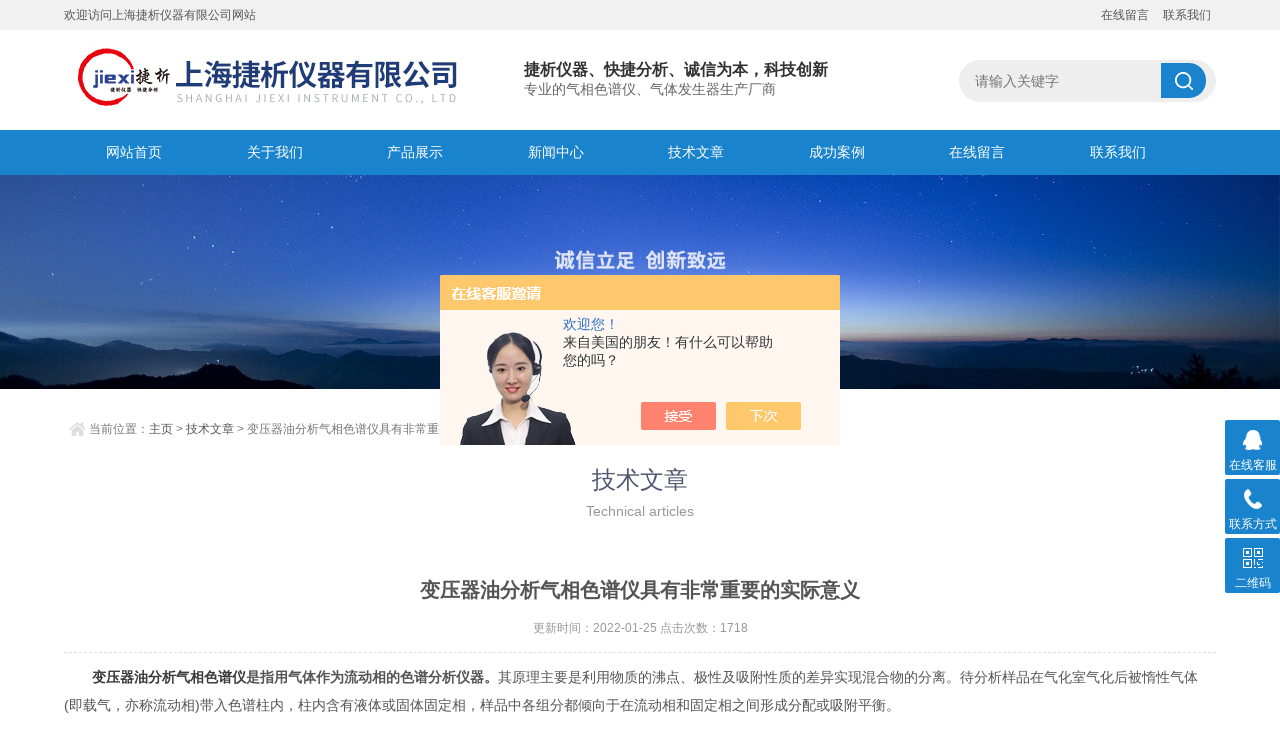

--- FILE ---
content_type: text/html; charset=utf-8
request_url: http://www.jiexiyq.com/Article-2914044.html
body_size: 5366
content:
<!doctype html>
<html>
<head>
<meta http-equiv="Content-Type" content="text/html; charset=utf-8" />
<meta http-equiv="x-ua-compatible" content="ie=edge,chrome=1">
<meta name="renderer" content="webkit|ie-comp|ie-stand">
<meta name="viewport" content="width=device-width,initial-scale=1,maximum-scale=1, minimum-scale=1,user-scalable=0">
<title>变压器油分析气相色谱仪具有非常重要的实际意义-上海捷析仪器有限公司</title>
<META NAME="Keywords" CONTENT="变压器油分析气相色谱仪实际意义">
<META NAME="Description" CONTENT="变压器油分析气相色谱仪是指用气体作为流动相的色谱分析仪器。">

<link rel="stylesheet" type="text/css" href="/skins/431801/css/style.css">
<script type="text/javascript" src="/skins/431801/js/jquery.min.1.7.js"></script>
<!--导航当前状态 JS-->
<script language="javascript" type="text/javascript"> 
	var nav= '5';
</script>
<!--导航当前状态 JS END-->

<script type="application/ld+json">
{
"@context": "https://ziyuan.baidu.com/contexts/cambrian.jsonld",
"@id": "http://www.jiexiyq.com/Article-2914044.html",
"title": "变压器油分析气相色谱仪具有非常重要的实际意义",
"pubDate": "2022-01-25T15:00:39",
"upDate": "2022-01-25T15:00:39"
    }</script>
<script language="javaScript" src="/js/JSChat.js"></script><script language="javaScript">function ChatBoxClickGXH() { DoChatBoxClickGXH('https://chat.chem17.com',435049) }</script><script>!window.jQuery && document.write('<script src="https://public.mtnets.com/Plugins/jQuery/2.2.4/jquery-2.2.4.min.js" integrity="sha384-rY/jv8mMhqDabXSo+UCggqKtdmBfd3qC2/KvyTDNQ6PcUJXaxK1tMepoQda4g5vB" crossorigin="anonymous">'+'</scr'+'ipt>');</script><script type="text/javascript" src="https://chat.chem17.com/chat/KFCenterBox/431801"></script><script type="text/javascript" src="https://chat.chem17.com/chat/KFLeftBox/431801"></script><script>
(function(){
var bp = document.createElement('script');
var curProtocol = window.location.protocol.split(':')[0];
if (curProtocol === 'https') {
bp.src = 'https://zz.bdstatic.com/linksubmit/push.js';
}
else {
bp.src = 'http://push.zhanzhang.baidu.com/push.js';
}
var s = document.getElementsByTagName("script")[0];
s.parentNode.insertBefore(bp, s);
})();
</script>
</head>

<body>
<section class="top1">
	<div class="container">
    	<p>欢迎访问上海捷析仪器有限公司网站</p>
        <div class="top1_nav">
            <a href="/order.html" rel="nofollow">在线留言</a>
            <a href="/contact.html" rel="nofollow">联系我们</a>
        </div>
    </div>
</section>
<header id="header" class="top">
  <div class="container clear clearfix">
      <div class="logo fl"><img src="/skins/431801/images/logo.jpg"></a></div>
      <div class="logo_desc  fl"><p>捷析仪器、快捷分析、诚信为本，科技创新
</p><span>专业的气相色谱仪、气体发生器生产厂商</span></div>
      <div class="search-box fr">
        <div class="input-search">
          <form id="form1" name="tk" method="post" onsubmit="return checkFrom(this);" action="/products.html">
            <button type="submit" class="input-search-btn"></button>
            <div class="form-group">
              <input type="text" class="" name="keyword" value="" placeholder="请输入关键字" data-fv-notempty="true" data-fv-message="不能为空" data-fv-field="searchword">
            </div>
          </form>
        </div>
       
      </div>
  </div>
</header>
<nav id="nav" class="clear clearfix">
  <div class="container">
  <div class="web_nav">网站导航<div class="btn-menu"><span></span></div><span class="search_bt"></span></div>
    <ul>
      <li><a id="navId1" href="/">网站首页</a></li>
      <li><a id="navId2" href="/aboutus.html" rel="nofollow">关于我们</a></li>
      <li><a id="navId3" href="/products.html">产品展示</a></li>
      <li><a id="navId4" href="/news.html">新闻中心</a></li>
      <li><a id="navId5" href="/article.html">技术文章</a></li>
      <li><a id="navId6" href="/successcase.html" rel="nofollow">成功案例</a></li>
      <li><a id="navId7" href="/order.html" rel="nofollow">在线留言</a></li>
      <li><a id="navId8" href="/contact.html" rel="nofollow">联系我们</a></li>
    </ul>
  </div>
</nav>

<script src="https://www.chem17.com/mystat.aspx?u=jiexiyq"></script>

<!--banner begin-->
<section class="ny_banner">
	<picture>
        <source media="(min-width:1200px)" srcset="/skins/431801/images/ny_banner1.jpg" />
        <source media="(max-width:768px)" srcset="/skins/431801/images/ny_banner2.jpg" />
        <img src="/skins/431801/images/ny_banner2.jpg" />
    </picture>
</section>
<!--banner end-->

<!--content begin-->
<section class="ny_content_wrap">
<section class="ny_content wow slideInUp" data-wow-duration="1s">
    <section class="content_right content_right2">
		 <div class="bread_nav">
            <div><em></em>当前位置：<a href="/">主页</a> > <a href="/article.html">技术文章</a> > 变压器油分析气相色谱仪具有非常重要的实际意义</div>
         </div>
         
         <div class="ny_tlt1 wow slideInDown" data-wow-duration="1s"><p>技术文章</p><span>Technical articles</span></div>
         
         <section class="conn">
         <div class="ny_news_con2">
         	<h1 class="ny_news_tlt">变压器油分析气相色谱仪具有非常重要的实际意义</h1>
            <div class="ny_news_time">更新时间：2022-01-25   点击次数：1718</div>
            <div class="ny_news_con">
            	<div>　　<strong><a href="http://www.jiexiyq.com/Products-33856216.html" target="_blank">变压器油分析气相色谱仪</a>是指用气体作为流动相的色谱分析仪器。</strong>其原理主要是利用物质的沸点、极性及吸附性质的差异实现混合物的分离。待分析样品在气化室气化后被惰性气体(即载气，亦称流动相)带入色谱柱内，柱内含有液体或固体固定相，样品中各组分都倾向于在流动相和固定相之间形成分配或吸附平衡。<br />&nbsp;</div><div>　　变压器油分析气相色谱仪的基本构造有两部分，即分析单元和显示单元。前者主要包括气源及控制计量装置﹑进样装置﹑恒温器和色谱柱。后者主要包括检定器和自动记录仪。色谱柱(包括固定相)和检定器是气相色谱仪的核心部件。<br />&nbsp;</div><div>　　随着环境问题的日益加剧，人们对环境问题的重视也越来越高，实现良好的环境监测具有非常重要的意义，可以有效提升监测水平，因此对其应用进行分析研究，以实现更好地应用效果，具有非常重要的实际意义。<br />&nbsp;</div><div>　　(1)空气和废气监测应用<br />&nbsp;</div><div>　　在社会工业生产中，会将一些挥发性有机物分散在空中，会对自然环境和人体健康产生严重影响。在使用技术进行监测时，通常会使用石油醚进行解析，并使用外标法定量、定性，以满足大气监测的要求。而检测仪器的应用，具备高灵敏度和抗干扰能力强的优点，可以有效降低检测工作的误差出现几率。<br />&nbsp;</div><div>　　(2)水质监测中的应用<br />&nbsp;</div><div>　　在环境污染中，水污染问题一直是严重问题，其中在地表水和地下水中常见的毒性污染物主要是硝基苯类化合物。这种化合物在生产中因为转化不*会残留下来，其危害性也比较大。在对此类化合物的监测中，技术是常用有效的方法。<br />&nbsp;</div><div>　　在应用前，要使用苯类化合物来作为萃取溶剂，但这种化合物是具有致癌性的，很容易产生二次污染。在水源中氯苯化合物比较常见，使用强极性毛细管柱可以实现高灵敏度的分离，并有效、精确测出污染物含量，使其满足环境排放要求和使用要求。并且利用技术可以监测水体中重金属，其重现性好且精度高。<br />&nbsp;</div><div>　　(3)土壤残留农药监测应用分析<br />&nbsp;</div><div>　　农业在我国的地位可想而知，生产过程中，农药的需求量也是比较大的，对人体的危害也很厉害，因此要对其监测重视起来。采用对残留农药进行检测分析时，可以厚液膜大口径毛细管柱作为其分析柱，在预处理条件构建合理的情况下，可以实现对多组分有机磷农药进行准确分析。<br />&nbsp;</div><div>　　色谱技术的应用提高了监测效率，缩短了农药的监测周期。在其应用发展中，使用超声波提取技术与之结合可以进一步提高检测效率，且其经济性良好，在大范围的环境样本提取中具有重要作用。<br />&nbsp;</div><div>　　通过以上的内容可知，在环境保护方面有着积极的意义，当然也不仅仅是环境保护，还有其他领域都有着重要的作用。</div>
            </div>
            <div class="ny_news_ye">
            	<p>上一篇：<a href="/Article-2914045.html">天然气液化气分析气相色谱仪告诉你为什么会出现输差</a></p>
				<p>下一篇：<a href="/Article-2887541.html">苯系物TVOC分析气相色谱仪会用到哪些不用的阀门</a></p>
            </div>
         </div>
         </section>   
    </section>
</section>
</section>
<!--content end-->

<!--底部 开始-->
<div class="foot1">
	<div class="container">
        <ul>
            <li><a href="/">网站首页</a></li>
            <li><a href="/aboutus.html" rel="nofollow">关于我们</a></li>
            <li><a href="/products.html">产品展示</a></li>
            <li><a href="/news.html">新闻中心</a></li>
            <li><a href="/article.html">技术文章</a></li>
            <li><a href="/successcase.html" rel="nofollow">成功案例</a></li>
            <li><a href="/order.html" rel="nofollow">在线留言</a></li>
            <li><a href="/contact.html" rel="nofollow">联系我们</a></li>
        </ul>
        <div class="c_block">
        	<div class="lx1">
            	<p>联系我们</p>
                <span>地址：上海市奉贤区程普路377号悠口园区D5009</span>
                <span>Email：shjxyq@126.com</span>
            </div>
            <div class="lx2">24小时在线客服，为您服务！<a href="tencent://Message/?Uin=3148710579&amp;websiteName=www.jiexiyq.com=&amp;Menu=yes"  target="_blank" class="clearfix"></a></div>
            <div class="lx3"><img src="/skins/431801/images/code.jpg" width="110" /></div>
        </div>
    </div>
</div>
<div class="foot2">
	<div class="container">
    	<p>版权所有 &copy; 2026 上海捷析仪器有限公司  备案号：<a href="http://beian.miit.gov.cn/" target="_blank" rel="nofollow">沪ICP备20001198号-2</a>  技术支持：<a href="https://www.chem17.com" target="_blank" rel="nofollow">化工仪器网</a>  <a href="https://www.chem17.com/login" target="_blank" rel="nofollow">管理登陆</a>  <a href="/sitemap.xml" target="_blank">GoogleSitemap</a><br />
        </p>
    </div>
</div>
<!--底部 结束-->

<!-- 在线客服 开始 -->
<div class="suspension">
	<div class="suspension-box">
		<a href="#" class="a a-service "><i class="i"></i><span>在线客服</span></a>
		<a href="javascript:;" class="a a-service-phone "><i class="i"></i><span>联系方式</span></a>
		<a href="javascript:;" class="a a-qrcode"><i class="i"></i><span>二维码</span></a>
		<a href="javascript:;" class="a a-top"><i class="i"></i></a>
		<div class="d d-service">
			<i class="arrow"></i>
			<div class="inner-box">
				<div class="d-service-item clearfix">
					<a href="tencent://message/?uin=3148710579&Site=www.jiexiyq.com&Menu=yes"  target="_blank" class="clearfix"><span class="circle"><i class="i-qq"></i></span><p>咨询在线客服</p></a>
				</div>
			</div>
		</div>
		<div class="d d-service-phone">
			<i class="arrow"></i>
			<div class="inner-box">
				<div class="d-service-item clearfix">
					<span class="circle"><i class="i-tel"></i></span>
					<div class="text">
						<p>服务热线</p>
						<p class="red number">18116277039</p>
					</div>
				</div>
			</div>
		</div>
		<div class="d d-qrcode">
			<i class="arrow"></i>
			<div class="inner-box">
				<div class="qrcode-img"><img src="/skins/431801/images/code.jpg" alt=""></div>
				<p>扫一扫，关注我们</p>
			</div>
		</div>

	</div>
</div>

<script type="text/javascript" src="/skins/431801/js/all.js"></script>
<script type="text/javascript" src="/skins/431801/js/customer.js"></script>

 <script type='text/javascript' src='/js/VideoIfrmeReload.js?v=001'></script>
  
</html>
</body>

--- FILE ---
content_type: text/css
request_url: http://www.jiexiyq.com/skins/431801/css/style.css
body_size: 13066
content:
/* CSS Document */
@charset "utf-8";
/* CSS Document */
body, h1, h2, h3, h4, h5, h6, hr, p, blockquote, dl, dt, dd, ul, ol, li, pre, form, fieldset, legend, button, input, textarea{ margin: 0; padding: 0; border: 0; }
table,tr,th, td { border-spacing: 0;}
html { color: #666; }
html, body { width: 100%; min-width: 320px; }
body, button, input, select, textarea { margin: 0; padding: 0; font-family: "微软雅黑", "Microsoft Yahei", "Arial", "Verdana", "sans-serif"; font-size: 14px; background: #fff }
ul, ol, li, dl, dd, dt { list-style: none;}
em { font-style: normal; }
a { text-decoration: none; outline: none; }
a:hover { text-decoration: underline; }
legend { color: #000; }
fieldset, img { border: 0; }
label, button { cursor: pointer; }
/*解决IE图片缩放失真*/
img { -ms-interpolation-mode: bicubic; }
/*清除浮动*/
.clearfix:after { content: ''; display: block; height: 0; clear: both; }
.clearfix { zoom: 1; }
.clear { clear: both; }
/*连续英文、数字换行*/
.wordwrap { word-break: break-all; word-wrap: break-word; }
/*单行文字超出显示省略号*/
.omg { overflow: hidden; text-overflow: ellipsis; white-space: nowrap; }
img { border: 0; vertical-align: middle; }
a { color: #3a3a3a; text-decoration: none; transition: 0.5s; -webkit-transition: 0.5s; -moz-transition: 0.5s; }
a:hover { text-decoration: none }
.fl { float: left; }
.fr { float: right; }

/* 设置滚动条的样式 */
::-webkit-scrollbar {
width:4px;
}/* 滚动槽 */
::-webkit-scrollbar-track {
background-color:#f0f0f0;
border-radius:0px;
}/* 滚动条滑块 */
::-webkit-scrollbar-thumb {
background-color:#6d6e70;
}
::-webkit-scrollbar-thumb:window-inactive {
background-color:#3c3c3c;
}

/*首页*/
.container { width:90%;max-width: 1230px; margin: 0 auto; }
.top1{width:100%;background:#f1f1f1;height:30px;line-height:30px;}
.top1 p{width:50%;font-size:12px;color:#555;float:left;}
.top1 div.top1_nav{float:right;width:40%;text-align:right;}
.top1 div.top1_nav a{display:inline-block;vertical-align:top;padding:0 5px;font-size:12px;color:#555555;}
.top1 div.top1_nav a:hover{color:#1983cd;}

#header{background:#ffffff;}
#header .logo { width: 440px; margin: 13px 0 5px; display: inline-block;margin-right:20px; }
#header .logo  a{display:block;}
#header .logo img { vertical-align: middle; }
.logo_desc{float:left;width: 360px;margin-top:30px;}
.logo_desc p{font-size:16px;color:#333;font-weight:bold;}
.logo_desc span{font-size:14px;color:#666;}
.search-box{}
.search-box .input-search-btn { width: 45px; height: 35px; top:33px; right: 10px; position:absolute; z-index: 9999;background:#1983cd url(../images/search_btn.png) center center no-repeat; border-radius:0 40px 40px 0;;outline:none;}
.search-box .input-search { height: 100px; position:relative; float:left;}
.search-box .input-search input { height: 40px; width: 240px; background-color: #eee; border: 1px solid; border-color: #eee; padding-left: 15px; -webkit-transition: all 0.6s cubic-bezier(0.165, 0.84, 0.44, 1) 0ms; -moz-transition: all 0.6s cubic-bezier(0.165, 0.84, 0.44, 1) 0ms; -ms-transition: all 0.6s cubic-beziercubic-bezier(0.165, 0.84, 0.44, 1) 0ms; -o-transition: all 0.6s cubic-bezier(0.165, 0.84, 0.44, 1) 0ms; transition: all 0.6s cubic-bezier(0.165, 0.84, 0.44, 1) 0ms; position: relative; top: 30px; border-radius:40px;}
.input-search input:focus { width: 275px; border-color: #ffffff;outline: 0; }
.search-box .input-search-btn:hover{background:#ffb440 url(../images/search_btn.png) center center no-repeat;}

/*导航*/
#nav { background-color:#1983cd; width:100%;}
#nav ul li { float: left; width:11%;margin:0 0.6%;}
#nav ul li a { color: #fff;width:98%; padding: 0 1%; font-size: 14px; text-align: center; height: 45px; line-height: 45px; display: inline-block; cursor: pointer;position: relative;overflow: visible;-webkit-transition: all .6s cubic-bezier(.165, .84, .44, 1) 0ms;transition: all .6s cubic-bezier(.165, .84, .44, 1) 0ms;}
#nav ul li a:hover {color: #1983cd;background: #ffffff;}	

.web_nav{display:none;width:90%; height: 50px;line-height:50px;color:#fff;font-size:16px;margin:0 auto;font-weight:bold;}
.btn-menu {display:block;float:right;position:relative;background:transparent;cursor:pointer;padding: 15px 0;width:26px;height:16px;-webkit-transition:all ease .238s;-moz-transition:all ease .238s;transition:all ease .238s;outline:none;}
.btn-menu:before,.btn-menu:after,.btn-menu span {background-color:#ffffff;-webkit-transition:all ease .238s;-moz-transition:all ease .238s;transition:all ease .238s;}
.btn-menu:before,.btn-menu:after {content:'';position:absolute;top:0;height:1px;width:100%;left:0;top:50%;-webkit-transform-origin:50% 50%;-ms-transform-origin:50% 50%;transform-origin:50% 50%;}
.btn-menu span {position:absolute;width:100%;height:1px;left:0;top:50%;overflow:hidden;text-indent:200%;}
.btn-menu:before {-webkit-transform:translate3d(0,-7px,0);transform:translate3d(0,-7px,0);}
.btn-menu:after {-webkit-transform:translate3d(0,7px,0);transform:translate3d(0,7px,0);}
.btn-menu.active span {opacity:0;}
.btn-menu.active:before {background-color:#ffffff;-webkit-transform:rotate3d(0,0,1,45deg);transform:rotate3d(0,0,1,45deg);}
.btn-menu.active:after {background-color:#ffffff;-webkit-transform:rotate3d(0,0,1,-45deg);transform:rotate3d(0,0,1,-45deg);}


/*首页banner*/
.flickerplate {position:relative;width:100%;height:500px;background-color:#e6e6e6;overflow:hidden}
.flickerplate ul.flicks {width:10000%;height:100%;padding:0px;margin:0px;list-style:none}
.flickerplate ul.flicks>li:nth-child(1){background-image:url(../images/banner1.jpg);}
.flickerplate ul.flicks>li:nth-child(2){background-image:url(../images/banner2.jpg);}	
.flickerplate ul.flicks>li {float:left;width:1%;height:100%;background-position:center;background-size:cover;display:table}
.flickerplate ul.flicks>li .flick-inner {height:100%;padding:10px;color:#fff;display:table-cell;vertical-align:middle}
.flickerplate ul.flicks>li .flick-inner .flick-content {max-width:68.75em;margin-left:auto;margin-right:auto}
.flickerplate ul.flicks>li .flick-title {padding:0px 0px;font-size:2.778em;line-height:1.995em;text-align:center}
@media only screen and (max-width:43.813em) {.flickerplate ul.flicks>li .flick-title {font-size:1.667em}}
.flickerplate ul.flicks>li .flick-sub-text {padding:5px;font-weight:300;line-height:2.5em;color:rgba(255,255,255,0.8);text-align:center}
.flickerplate ul.flicks>li .flick-title span.flick-block-text,.flickerplate ul.flicks>li .flick-sub-text span.flick-block-text {padding:12px 18px;background-color:rgba(0,0,0,0.6)}
.flickerplate .arrow-navigation {position:absolute;height:80%;width:10%;top:10%;z-index:100;overflow:hidden}
.flickerplate .arrow-navigation .arrow {display:block;height:100%;width:90%;-webkit-transition:all 0.2s ease-out;-moz-transition:all 0.2s ease-out;-o-transition:all 0.2s ease-out;-ms-transition:all 0.2s ease-out;transition:all 0.2s ease-out}
.flickerplate .arrow-navigation:hover,.flickerplate .arrow-navigation .arrow:hover {cursor:pointer}
.flickerplate .arrow-navigation.left {left:0%}
.flickerplate .arrow-navigation.left .arrow {opacity:0;margin:0px 0px 0px 50%;background-image:url("../images/arrow-left-light.png");background-repeat:no-repeat;background-position:left}
.flickerplate .arrow-navigation.right {right:0%}
.flickerplate .arrow-navigation.right .arrow {opacity:0;margin:0px 0px 0px -50%;background-image:url("../images/arrow-right-light.png");background-repeat:no-repeat;background-position:right}
.flickerplate .arrow-navigation.left.hover .arrow {opacity:1;margin:0px 0px 0px 20%}
.flickerplate .arrow-navigation.right.hover .arrow {opacity:1;margin:0px 0px 0px -20%}
.flickerplate .dot-navigation {position:absolute;bottom:15px;width:100%;text-align:center;z-index:100}
.flickerplate .dot-navigation ul {text-align:center;list-style:none;padding:0px 15px}
.flickerplate .dot-navigation ul li {display:inline-block;float:none}
.flickerplate .dot-navigation .dot {width:12px;height:12px;margin:0px 5px;border:2px solid rgba(255,255,255,0.5);border-radius:50%;-o-border-radius:50%;-ms-border-radius:50%;-moz-border-radius:50%;-webkit-border-radius:50%;-webkit-transition:background-color 0.2s ease-out;-moz-transition:background-color 0.2s ease-out;-o-transition:background-color 0.2s ease-out;-ms-transition:background-color 0.2s ease-out;transition:background-color 0.2s ease-out}
.flickerplate .dot-navigation .dot:hover {cursor:pointer;background-color:rgba(255,255,255,0.5)}
.flickerplate .dot-navigation .dot.active {background-color:rgb(255,255,255);border:2px solid rgb(255,255,255);}
.flickerplate .dot-navigation.left,.flickerplate .dot-navigation.left ul {text-align:left}
.flickerplate .dot-navigation.right,.flickerplate .dot-navigation.right ul {text-align:right}
.flickerplate.flicker-theme-dark .arrow-navigation.left .arrow {background-image:url("../images/arrow-left-dark.png")}
.flickerplate.flicker-theme-dark .arrow-navigation.right .arrow {background-image:url("../images/arrow-right-dark.png")}
.flickerplate.flicker-theme-dark .dot-navigation .dot {background-color:rgba(0,0,0,0.12)}
.flickerplate.flicker-theme-dark .dot-navigation .dot:hover {background-color:rgba(0,0,0,0.6)}
.flickerplate.flicker-theme-dark .dot-navigation .dot.active {background-color:#000}
.flickerplate.flicker-theme-dark ul.flicks li .flick-inner {color:rgba(0,0,0,0.9)}
.flickerplate.flicker-theme-dark ul.flicks li .flick-inner .flick-content .flick-sub-text {color:rgba(0,0,0,0.9)}
.flickerplate.flicker-theme-dark ul.flicks li .flick-inner .flick-content .flick-title span.flick-block-text,.flickerplate.flicker-theme-dark ul.flicks li .flick-inner .flick-content .flick-sub-text span.flick-block-text {background-color:rgba(255,255,255,0.5)}
.flickerplate ul.flicks li.flick-theme-dark .flick-inner {color:rgba(0,0,0,0.9)}
.flickerplate ul.flicks li.flick-theme-dark .flick-inner .flick-content .flick-sub-text {color:rgba(0,0,0,0.9)}
.flickerplate ul.flicks li.flick-theme-dark .flick-inner .flick-content .flick-title span.flick-block-text,.flickerplate ul.flicks li.flick-theme-dark .flick-inner .flick-content .flick-sub-text span.flick-block-text {background-color:rgba(255,255,255,0.5)}
.flickerplate.animate-transform-slide ul.flicks {-webkit-perspective:1000;-webkit-backface-visibility:hidden;transform:translate3d(0%,0px,0px);-webkit-transform:translate3d(0%,0px,0px);-webkit-transition:-webkit-transform 0.6s;-o-transition:-o-transform 0.6s;-moz-transition:-moz-transform 0.6s;transition:transform 0.6s}
.flickerplate.animate-transition-slide ul.flicks {position:relative;left:0%;-webkit-transition:left 0.4s ease-out;-moz-transition:left 0.4s ease-out;-o-transition:left 0.4s ease-out;-ms-transition:left 0.4s ease-out;transition:left 0.4s ease-out}
.flickerplate.animate-jquery-slide ul.flicks {position:relative;left:0%}
.flickerplate.animate-scroller-slide {padding-bottom:0px;overflow:auto}
.flickerplate.animate-scroller-slide ul.flicks {position:auto}

.h_tlt1{width:100%;text-align:center;position:relative;padding-bottom:10px;}
.h_tlt1:before{content:'';width:400px;height:1px;background:#dedede;position:absolute;bottom:0;left:50%;margin-left:-200px;}
.h_tlt1:after{content:'';width:80px;height:2px;background:#0159a0;position:absolute;bottom:0;left:50%;margin-left:-40px;}
.h_tlt1 p{font-size:24px;font-weight:bold;color:#0159a0;text-align:center;display:inline-block;vertical-align:top;height:40px;line-height:40px;margin-right:5px;}
.h_tlt1 span{display:block;font-size:24px;font-weight:bold;color:#0159a0;text-align:center;height:40px;display:block;vertical-align:top;text-transform : uppercase}

/*首页产品展示*/
.h_products{width:100%;background:#ffffff;}
.h_products_in{ width:90%;max-width:1230px;margin:0 auto;padding:40px 0 10px;}
.h_products .pro_bd{margin-top:40px;}
.h_products .pro_bd ul li{float:left;width: 30%;margin-right:4.5%;margin-bottom:30px;display:block;box-sizing:border-box;-moz-box-sizing:border-box;-webkit-box-sizing:border-box;background:#fff;position:relative;padding-bottom:40px;position:relative;overflow:hidden;background: #fff;box-shadow: 0px 0px 6px 0px rgba(127,127,127,0.30);}
.h_products .pro_bd ul li:nth-child(3n) {margin-right: 0px;}
.h_products .pro_bd ul li a .pro_img{text-align:center;width:100%;height:300px;background:#fff;box-sizing:border-box;-moz-box-sizing:border-box;-webkit-box-sizing:border-box;overflow:hidden;}
.h_products .pro_bd ul li a .pro_img img{vertical-align:middle;max-width:90%;max-height:90%;-webkit-transition: all .25s;-moz-transition: all .25s;-ms-transition: all .25s;-o-transition: all .25s;transition: all .25s;}
.h_products .pro_bd ul li a .pro_img .iblock {display:inline-block;height:100%;width:0;vertical-align:middle}
.h_products .pro_bd ul li a p{width:100%;height:50px;line-height:50px;font-size:14px;text-align:center;color:#fff;overflow: hidden; text-overflow: ellipsis; white-space:nowrap;background: #1983cd;position:absolute;bottom:0;left:0;-webkit-transition: all .25s;-moz-transition: all .25s;-ms-transition: all .25s;-o-transition: all .25s;transition: all .25s;z-index:30;}
.h_products .pro_bd ul li:before{content:'';width:100%;height:100%;position:absolute;left:-100%;top:-100%;background:rgba(0,0,0,.5);-webkit-transition: all .25s;-moz-transition: all .25s;-ms-transition: all .25s;-o-transition: all .25s;transition: all .25s;z-index:10;}
.h_products .pro_bd ul li .ckxq{display:block;text-align:center;width:100px;height:30px;line-height:30px;font-size:12px;color:#fff;position:absolute;left:50%;top:50%;margin-left:-50px;margin-top:-15px;background:#ffb440;-webkit-transition: all .25s;-moz-transition: all .25s;-ms-transition: all .25s;-o-transition: all .25s;transition: all .25s;z-index:20;display:none;}
.h_products .pro_bd ul li:hover p{height:60px;line-height:60px;color:#fff;background: #ffb440;}
.h_products .pro_bd ul li:hover img{margin-top:-20px;}
.h_products .pro_bd ul li:hover:before{left:0;top:0;}
.h_products .pro_bd ul li:hover .ckxq{display:block;}


.h_news_wrap{background:#f8f8f8;width:100%;background-attachment: fixed;}
.h_news{width:90%;max-width:1230px;margin:0 auto;padding:40px 0 20px;}
.h_news  .news_bd{padding-top:40px;overflow:hidden;}
.h_news  .news_bd .news_tj{width:37%;float:left;}
.h_news  .news_bd .news_tj  a{display:block;width:100%;height:390px;overflow:hidden;text-align:center;background:#ffffff;border-bottom:1px solid #f5f5f5;border-radius:0 20px 0 20px;}
.h_news  .news_bd .news_tj  a img{width:100%;vertical-align:middle;transition-duration: 3s;-ms-transition-duration: 3s;-moz-transition-duration: 3s;-webkit-transition-duration: 3s;}
.h_news  .news_bd .news_tj  a:hover img{transform: scale(1.1,1.1);opacity: 0.5;}
.h_news  .news_bd .news_tj  a .iblock {display:inline-block;height:100%;width:0;vertical-align:middle}
.h_news  .news_bd ul{float:right;width:59%;}
.h_news  .news_bd ul li{margin-bottom:20px;display:block;background:#ffffff;padding:24px;position:relative;-webkit-transition: all .25s;-moz-transition: all .25s;-ms-transition: all .25s;-o-transition: all .25s;transition: all .25s;}
.h_news  .news_bd ul li .news_time{position:absolute;left:24px;top:24px;width:90px;text-align:center;background:#f1f1f1;overflow:hidden;}
.h_news  .news_bd ul li .news_time p{font-size:24px;font-weight:bold;color:#1983cd;height: 48px;line-height: 48px;}
.h_news  .news_bd ul li .news_time span{font-size:14px;color:#fff;display:block;background:#1983cd;}
.h_news  .news_bd ul li .news_con{padding-left:120px;}
.h_news  .news_bd ul li .news_con p{font-size:15px;font-weight:bold;color:#515671;overflow: hidden; text-overflow: ellipsis; white-space:nowrap;}
.h_news  .news_bd ul li .news_con span{display:block;font-size:14px;color:#999;line-height:22px;padding-top:5px;height:45px;overflow:hidden;}
.h_news  .news_bd ul li:hover{transform:rotateX(360deg);background: #00a8ec;}
.h_news  .news_bd ul li:hover p,.h_news  .news_bd ul li:hover span{color:#fff;}
.h_news  .news_bd ul li:hover .news_time p{color:#1983cd;}

/*首页公司简介*/
.about{ width:100%; background:url(../images/bg.jpg) no-repeat; background-attachment: fixed;padding:60px 0;}
.about .about_l{float:left;width:60%;padding:34px 0 0;}
.about .about_l .tlt{font-size:24px;color:#333;line-height:30px;}
.about .about_l div.con{font-size:14px;line-height:28px;color:#777;text-indent:28px;height:140px;overflow:hidden;margin:30px 0 40px;}
.about .about_l a.more{display:block;width:198px;height:38px;line-height:38px;text-align:center;font-size:14px;background:#1983cd;color:#fff;border-radius:2px;}
.about .about_l a.more:hover{background:#ffb440;}
.about .about_r{float:right;width:36%;height:340px;}
.about .about_r a{display:block;}
.about .about_r a img{max-width:100%;}

/*首页业务范围展示*/
.h_ywfw{width:100%;background:#0061a5;padding:40px 0;}
.h_ywfw .h_tlt1 p{color:#fff;}
.h_ywfw .h_tlt1 span{color:#fff;}
.h_ywfw .h_tlt1:before{background:#fff;}
.h_ywfw .ywfw_bd{margin-top:40px;}
.h_ywfw .ywfw_bd ul li{float:left;width: 22%;margin-right:4%;margin-bottom:30px;display:block;box-sizing:border-box;-moz-box-sizing:border-box;-webkit-box-sizing:border-box;position:relative;position:relative;overflow:hidden;-webkit-transition: all .25s;-moz-transition: all .25s;-ms-transition: all .25s;-o-transition: all .25s;transition: all .25s;}
.h_ywfw .ywfw_bd ul li:nth-child(4n) {margin-right: 0px;}
.h_ywfw .ywfw_bd ul li a .pro_img{text-align:center;width:100%;height:230px;background:#fff;box-sizing:border-box;-moz-box-sizing:border-box;-webkit-box-sizing:border-box;overflow:hidden;}
.h_ywfw .ywfw_bd ul li a .pro_img img{vertical-align:middle;max-width:100%;max-height:100%;}
.h_ywfw .ywfw_bd ul li a .pro_img .iblock {display:inline-block;height:100%;width:0;vertical-align:middle}
.h_ywfw .ywfw_bd ul li p{width:96%;font-size:14px;text-align:center;color:#fff;overflow: hidden; text-overflow: ellipsis; white-space:nowrap;padding:10px 2%;background:#1983cd;}
.h_ywfw .ywfw_bd ul li p a span{display:block;height:20px;line-height:20px;color:#fff;font-size:16px;overflow: hidden; text-overflow: ellipsis; white-space:nowrap;}
.h_ywfw .ywfw_bd ul li p em{display:block;height:20px;line-height:20px;font-size:14px;overflow: hidden; text-overflow: ellipsis; white-space:nowrap;} 
.h_ywfw .ywfw_bd ul li:hover {transform: rotateY(360deg);}
.h_ywfw .ywfw_bd ul li:hover p{background: #ffb440;}

/*合作伙伴开始*/
.h_brand{width:100%;background:#f8f8f8;padding:40px 0 20px;}
.h_brand .brand_bd{margin-top:40px;}
.h_brand .brand_bd ul li{float:left;width: 18%;margin-right:2.5%;margin-bottom:30px;display:block;box-sizing:border-box;-moz-box-sizing:border-box;-webkit-box-sizing:border-box;position:relative;position:relative;overflow:hidden;-webkit-transition: all .25s;-moz-transition: all .25s;-ms-transition: all .25s;-o-transition: all .25s;transition: all .25s;}
.h_brand .brand_bd ul li:nth-child(5n) {margin-right: 0px;}
.h_brand .brand_bd ul li a .pro_img{text-align:center;width:100%;height:auto;background:#fff;box-sizing:border-box;-moz-box-sizing:border-box;-webkit-box-sizing:border-box;overflow:hidden;}
.h_brand .brand_bd ul li a .pro_img img{vertical-align:middle;max-width:100%;max-height:100%;}
.h_brand .brand_bd ul li a .pro_img .iblock {display:inline-block;height:100%;width:0;vertical-align:middle}
.h_brand .brand_bd ul li a p{width:100%;font-size:14px;text-align:center;color:#666;overflow: hidden; text-overflow: ellipsis; white-space:nowrap;-webkit-transition: all .25s;-moz-transition: all .25s;-ms-transition: all .25s;-o-transition: all .25s;transition: all .25s;padding-top:7px;background:#d8d8d8;padding-bottom:7px;}
.h_brand .brand_bd ul li:hover {transform: rotateY(360deg);}
.h_brand .brand_bd ul li:hover a p{background: #ffb440;color:#fff;}
/*合作伙伴结束*/

.link{width:100%;margin-bottom:30px;}
.link  .link_con{width:100%;margin:0 auto;background:#fff;box-shadow: 0px 0px 20px 0px #eaeaea;padding:15px 10px;}
.link  .link_con span{display:block;background:url(../images/pecv.png) left center no-repeat;padding-left:25px;font-size:15px;font-weight:bold;height:26px;line-height:26px;margin-bottom:5px;}
.link  .link_con p{font-size:12px;color:#555;line-height:24px;padding:0 15px 0 0;}
.link  .link_con p a{font-size:12px;color:#555;}


/*悬浮链接*/
.suspension{position:fixed;z-index:999999999;right:0;bottom:60px;width:70px;height:240px;}
.suspension-box{position:relative;float:right;}
.suspension .a{display:block;width:55px;height:40px;padding:10px 0 5px;background-color:#1983cd;margin-bottom:4px;cursor:pointer;outline:none;text-decoration:none;text-align:center;border-radius:2px;}
.suspension .a.active,
.suspension .a:hover{background:#ffb440;}
.suspension .a .i{display:inline-block;width:44px;height:44px;background-image:url(../images/side_icon.png);background-repeat:no-repeat;}
.suspension .a-service .i{display:inline-block;width:20px;height:20px;background-image:url(../images/suspension-bg.png);background-repeat:no-repeat;background-position:0 0;}
.suspension .a span{display:block;width:100%;text-align:center;color:#fff;font-size:12px;padding-top:4px;}
.suspension .a-service-phone .i{display:inline-block;width:20px;height:20px;background-image:url(../images/suspension-bg.png);background-repeat:no-repeat;background-position:-27px 0;}
.suspension .a-qrcode .i{display:inline-block;width:20px;height:20px;background-position: -56px -12px;}
.suspension .a-cart .i{background-position:-88px 0;}
.suspension .a-top .i{background-position:-132px 0;}
.suspension .a-top{background:#D2D3D6;display:none;}
.suspension .a-top:hover{background:#c0c1c3;}
.suspension .d{display:none;width:240px;background:#fff;position:absolute;right:67px;border:1px solid #E0E1E5;border-radius:3px;box-shadow:0px 2px 5px 0px rgba(161, 163, 175, 0.11);}
.suspension .d .arrow{position:absolute;width:8px;height:12px;/*background:url(../images/side_bg_arrow.png) no-repeat;*/right:-8px;top:31px;}
.qrcode-img img{width:150px;margin:0 auto;}
.suspension .d-service{top:0;}
.suspension .d-service-phone{top:50px;}
.suspension .d-qrcode{top:78px;}
.suspension .d .inner-box{padding:8px 22px;}
.suspension .d-service-item{padding:4px 0;}
.suspension .d-service .d-service-item{border-bottom:none;}
.suspension .d-service-item .circle{width:44px;height:44px;border-radius:50%;overflow:hidden;background:#F1F1F3;display:block;float:left;}
.suspension .d-service-item .i-qq{width:44px;height:44px;background:url(../images/side_con_icon03.png) no-repeat center 15px;display:block;transition:all .2s;border-radius:50%;overflow:hidden;}
.suspension .d-service-item:hover .i-qq{background-position:center 3px;}
.suspension .d-service-item .i-tel{width:44px;height:44px;background:url(../images/side_con_icon02.png) no-repeat center center;display:block;}
.suspension .d-service-item p{float:left;width:112px;line-height:22px;font-size:15px;margin-left:12px;}
.suspension .d-service .d-service-item p{float:left;width:112px;line-height:44px;font-size:15px;margin-left:12px;}
.suspension .d-service-item .text{float:left;width:112px;line-height:22px;font-size:15px;margin-left:12px;}
.suspension .d-service-item .text .number{font-family:Arial,"Microsoft Yahei","HanHei SC",PingHei,"PingFang SC","Helvetica Neue",Helvetica,Arial,"Hiragino Sans GB","Heiti SC","WenQuanYi Micro Hei",sans-serif;}
.suspension .d-service-intro{padding-top:10px;}
.suspension .d-service-intro p{float:left;line-height:27px;font-size:12px;width:50%;white-space:nowrap;color:#888;}
.suspension .d-service-intro i{background:url(../images/side_con_icon01.png) no-repeat center center;height:27px;width:14px;margin-right:5px;vertical-align:top;display:inline-block;}
.suspension .d-qrcode{text-align:center;width:160px;}
.suspension .d-qrcode .inner-box{padding:10px 0;}
.suspension .d-qrcode p{font-size:14px;color:#999;padding-top:5px;}

/*-------------------内页开始-------------------*/

.h_tjcp{width:100%;padding:40px 0;}
#demo{overflow:hidden; width:100%; height:300px; margin:0 auto;padding-top:30px;}
#demo #indemo{float:left; width:800%}
#demo #demo1{float:left;}
#demo #demo2{float:left;}
#demo #indemo ul li{float:left;width:22%;margin-right:4%;display:block;border-radius: 0 0 2px 2px;background:#f1f1f1;position:relative;}
#demo #indemo ul li a .pro_img{text-align:center;width:96%;margin:2%;height:222px;background:#fff;box-sizing:border-box;-moz-box-sizing:border-box;-webkit-box-sizing:border-box;overflow:hidden;}
#demo #indemo ul li a .pro_img img{vertical-align:middle;max-width:90%;max-height:90%;}
#demo #indemo ul li a .pro_img .iblock {display:inline-block;height:100%;width:0;vertical-align:middle}
#demo #indemo ul li a p{height:30px;line-height:30px;margin-top:10px;font-size:16px;text-align:center;color:#555;font-weight:bold;margin-bottom:10px;overflow: hidden; text-overflow: ellipsis; white-space:nowrap;}
#demo #indemo ul li .ckxq{display:none;}
#demo #indemo ul li:hover{background:#1983cd;}
#demo #indemo ul li:hover p{color:#fff;}

.ny_banner{width:100%;position:relative;}
.ny_banner picture{display:block;}
.ny_banner img{width:100%;height:auto;}
.proleft{width:78%; float:right;}

.content2_right{float:left;width:20%;}
.content2_right.show_menu {width: 100%; margin-bottom: 20px;}
.show_menu .menu_tit {width: 100%;height: 80px;overflow: hidden;margin: 0 auto;padding: 16px 20px; background: url(../images/menu_tit_bg.jpg) 0 0 repeat-x;
    box-sizing: border-box;}
.menu_tit p { width: 100%;height: 28px;overflow: hidden;line-height: 28px; color: #fff; font-size: 24px; margin: 0 auto; padding: 0;}
.menu_tit span {display: block;width: 100%; height: 20px;overflow: hidden;line-height: 20px; color: rgba(255, 255, 255, 0.5); font-family: "Arial";
    font-size: 14px;font-style: italic; margin: 0 auto; padding: 0;}
.menu_tit em {display: none;}
.show_menu .menu_list { background:#fff;width:100%;overflow: hidden; margin: 0 auto; padding: 20px 9px 19px; box-sizing: border-box;box-shadow: 0px 0px 1px 0px #b7b7b7;}
.menu_list .menu_li { width:100%; height: 100%;margin: 0 auto; padding: 0 10px; box-sizing: border-box;}
.menu_li>p>a{width:60%;float:left;display:block;color:#515671;}
.menu_li p { width:100%; height: 40px; overflow: hidden; line-height: 40px; color: #666; font-size: 14px; font-weight: bold; background-color: #f6f6f6; margin: 0 auto; padding: 0 0 0 20px; box-sizing: border-box;margin-bottom:5px;}
.menu_li>p>span{display:block;width:30%;height:40px;float:right;background: url(../images/menu_tb1.png) 80% center no-repeat;-webkit-transition: all .25s;-moz-transition: all .25s;-ms-transition: all .25s;-o-transition: all .25s;transition: all .25s; }
.menu_li>p>span.on{transform:rotateX(180deg);}
.menu_li>p:hover{background:#ffb440;color:#fff;}
.menu_li>p:hover a{color:#fff;}
.menu_li>p:hover span{background: url(../images/menu_tb3.png) 80% center no-repeat;}
.menu_li ul {display:none; width:100%; overflow: hidden; margin: 10px auto; padding: 0;}
/*产品分类第一个默认展开*/
/*.menu_li ul:first-of-type{display:block;}*/
.menu_li ul li { width:100%; height: 30px; overflow: hidden; margin: 0 auto; padding: 0;}
.menu_li ul li a { display: block; width:100%; height: 30px; overflow: hidden; line-height: 30px; color: #808ea4; font-size: 12px; margin: 0 auto; padding: 0 20px; box-sizing: border-box;}
.menu_li ul li a p{width:208px;color: #999;background-color:#fff;height:30px;line-height:30px;font-weight:normal;}
.menu_li p img, .menu_li ul li a img { display:block; width:14px; height: 14px; margin: 13px 13px 13px 0; padding: 0; float: left;}
.menu_li ul li a img {margin: 7px 13px 13px 0; }
.menu_li ul li a:hover { color:#fe0100;}

.ny_tlt1{width:100%;margin-bottom:30px;}
.ny_tlt1 p{font-size:24px;color:#515671;text-align:center;}
.ny_tlt1 span{display:block;font-size:14px;font-weight:lighter;color:#999;text-align:center;height:30px;line-height:30px;}

.ny_news_con2 .about_img{float:left;width:25%;}
.ny_news_con2 .about_img img{max-width:100%;}
.ny_news_con2 .about_wz{float:right;width:72%;font-size:13px;line-height:30px;color:#555;}
.ny_zycp{background:#f1f1f1; padding:20px 15px;margin-bottom:25px;margin-top:20px;}

/*内页产品分类*/
.syFocusThumb .prev{ display:inline-block;vertical-align:middle;width:10%;height:40px;background-repeat:no-repeat;background-color:#fff; background-image:url(../images/pre.png);background-position:center center;background-size:initial;border-right: 1px solid #f1f1f1;}
.syFocusThumb .next{ display:inline-block;vertical-align:middle;width:10%;height:40px;background-repeat:no-repeat;background-color:#fff;background-image:url(../images/next.png);background-position:center center;background-size:initial;border-left: 1px solid #f1f1f1;}
.syFocusThumb{POSITION: relative; WIDTH:100%; margin:20px auto;padding-top:60px;}
.pagination {POSITION: absolute; TEXT-ALIGN: left;CLEAR: both; TOP: 0; LEFT: 0px;width:100%;height:40px;margin-bottom:20px;box-shadow: 0px 0px 20px 0px #eaeaea;overflow: hidden;}
.thumbWrap {POSITION: absolute; WIDTH:80%; OVERFLOW: hidden; TOP: 0; LEFT:10%;}
.holder {WIDTH: 4000px}
.holder I {CURSOR: pointer;font-style:normal;display:inline-block;height:40px;line-height:40px;white-space:nowrap;font-size:12px;text-align:center;cursor:pointer;position:relative;padding:0 5px; vertical-align:top;border-radius:0 4px 0 4px;overflow:hidden;margin:0 2px;-webkit-transition: all .25s;-moz-transition: all .25s;-ms-transition: all .25s;-o-transition: all .25s;transition: all .25s;}
.holder I:first-child{width:50px;}
.prev {POSITION: absolute; WIDTH:10%; TOP:0; CURSOR: pointer; LEFT: 0}
.next {POSITION: absolute; WIDTH:10%; TOP:0; CURSOR: pointer; RIGHT: 0;}
.pagination I.selected{ background-color:#ffb440;color:#fff; }
.pagination I.selected a{ color:#ffffff;}
.sliderwrapper{ width:100%;padding-left:5px; text-align:left;}
.toc{ }
.toc a{color:#515671;}
.contentdiv {font-size:0;margin:0 10px;}
.contentdiv:first-child{display:none !important;}
.contentdiv  a {text-align:center;border-radius:2px; display:inline-block;vertical-align:top; padding: 8px 2%;color: #76838f;-webkit-transition: .25s;-o-transition: .25s;transition: .25s;overflow: hidden; text-overflow: ellipsis; white-space:nowrap;height:22px;line-height:22px;font-size:12px;transition-duration: .3s;-ms-transition-duration: .3s;-moz-transition-duration: .3s;-webkit-transition-duration: .3s;background:#f1f1f1;margin:10px 5px 0 0;}
.contentdiv a:hover {background: #afafaf;color:#fff;}


.hidebtn{float:right; display:block;width:80px;height:20px;line-height:20px;box-shadow: 0px 0px 20px 0px #eaeaea;background:#dedede;margin:0 auto 20px;font-size:12px;color:#555;text-align:center;cursor:pointer;}


.ny_content_wrap{background: #ffffff;width:100%;}
.ny_content{width:90%;max-width:1230px;margin:0 auto;padding-top:20px;padding-bottom:20px;}

.ny_content .content_right{float:right;width:100%;padding:1%;}
.ny_content .content_right2{float:none;width:100%;padding:0;padding-bottom:30px;}
.ny_content .content_right .bread_nav{overflow:hidden;height:40px;line-height:40px;margin-bottom:10px;padding-bottom:5px;}
.ny_content .content_right .bread_nav div{width:100%;text-align:left;color:#777;overflow:hidden;font-size:12px;}
.ny_content .content_right .bread_nav div>em{display:inline-block;width:25px;height:40px;background:url(../images/dw.png) center center no-repeat;vertical-align: top;}
.ny_content .content_right .bread_nav div a{color:#555;}
.ny_content .content_right .bread_nav div a:hover{color:#0256ac}
.ny_content .content_right .conn{color:#555;font-size:14px;line-height:28px;padding-top:10px; z-index:1; position:relative;}
.ny_content .ny_news_con2{min-height:300px;}
.ny_content .content_right .conn .ny_news_con img,.ny_content .content_right .conn .ny_news_con  table,.ny_content .content_right .conn .ny_news_con  tr,.ny_content .content_right .conn .ny_news_con  td,.ny_content .content_right .conn .ny_news_con  p,.ny_content .content_right .conn .ny_news_con  span,.ny_content .content_right .conn .ny_news_con  div,.ny_content .content_right .conn .ny_news_con  video,.ny_content .content_right .conn .ny_news_con embed{width:auto !important;height:auto !important;max-width:100% !important;max-height: 100%;box-sizing:border-box;-moz-box-sizing:border-box;-webkit-box-sizing:border-box;white-space:normal;word-break:break-all;}

/*内页产品展示*/
.ny_products{width:100%;}
.ny_products .pro_bd{}
.ny_products .pro_bd ul li{float:left;width: 30%;margin-right:4.5%;margin-bottom:30px;display:block;box-sizing:border-box;-moz-box-sizing:border-box;-webkit-box-sizing:border-box;background:#fff;position:relative;padding-bottom:40px;position:relative;overflow:hidden;background: #fff;box-shadow: 0px 0px 6px 0px rgba(127,127,127,0.30);}
.ny_products .pro_bd ul li:nth-child(3n) {margin-right: 0px;}
.ny_products .pro_bd ul li a .pro_img{text-align:center;width:100%;height:300px;background:#fff;box-sizing:border-box;-moz-box-sizing:border-box;-webkit-box-sizing:border-box;overflow:hidden;}
.ny_products .pro_bd ul li a .pro_img img{vertical-align:middle;max-width:90%;max-height:90%;-webkit-transition: all .25s;-moz-transition: all .25s;-ms-transition: all .25s;-o-transition: all .25s;transition: all .25s;}
.ny_products .pro_bd ul li a .pro_img .iblock {display:inline-block;height:100%;width:0;vertical-align:middle}
.ny_products .pro_bd ul li a p{width:100%;height:50px;line-height:50px;font-size:14px;text-align:center;color:#fff;overflow: hidden; text-overflow: ellipsis; white-space:nowrap;background: #1983cd;position:absolute;bottom:0;left:0;-webkit-transition: all .25s;-moz-transition: all .25s;-ms-transition: all .25s;-o-transition: all .25s;transition: all .25s;z-index:30;}
.ny_products .pro_bd ul li:before{content:'';width:100%;height:100%;position:absolute;left:-100%;top:-100%;background:rgba(0,0,0,.5);-webkit-transition: all .25s;-moz-transition: all .25s;-ms-transition: all .25s;-o-transition: all .25s;transition: all .25s;z-index:10;}
.ny_products .pro_bd ul li .ckxq{content:'查看详情';text-align:center;width:100px;height:30px;line-height:30px;font-size:12px;color:#fff;position:absolute;left:50%;top:50%;margin-left:-50px;margin-top:-15px;background:#ffb440;-webkit-transition: all .25s;-moz-transition: all .25s;-ms-transition: all .25s;-o-transition: all .25s;transition: all .25s;z-index:20;display:none;}
.ny_products .pro_bd ul li:hover p{height:60px;line-height:60px;color:#fff;background: #ffb440;}
.ny_products .pro_bd ul li:hover img{margin-top:-20px;}
.ny_products .pro_bd ul li:hover:before{left:0;top:0;}
.ny_products .pro_bd ul li:hover .ckxq{display:block;}



/*内页相关文章*/
.ny_tlt2{width:100%;margin-bottom:30px;position:relative;overflow:hidden;}
.ny_tlt2 p{float:left;font-size:18px;color:#515671;text-align:left;padding-right:20px;padding-left:10px;font-weight:bold;}
.ny_tlt2:before{content:'';width:2px;height:17px;background:#515671;position:absolute;left:0;top:50%;margin-top:-7px;}
.ny_xgwz{background:#ffffff;padding:20px 0;}
.ny_xgwz ul li{float:left;width:49%;margin-bottom:10px;position:relative;background:#f1f1f1;}
.ny_xgwz ul li a{display:block;float:left;width:68%;padding:5px 0 5px 5%;-webkit-transition: all .25s;-moz-transition: all .25s;-ms-transition: all .25s;-o-transition: all .25s;transition: all .25s;overflow: hidden; text-overflow: ellipsis; white-space:nowrap;font-weight:bold;color:#666;}
.ny_xgwz ul li span{display:block;float:right;width:20%;color:#999;text-align:right;padding:5px 5% 0 0;}
.ny_xgwz ul li:nth-child(odd){float:left;}
.ny_xgwz ul li:nth-child(even){float:right;}
.ny_xgwz ul li:before{content:'';width:10px;height:1px;background:#515671;position:absolute;left:10px;top:50%;}
.ny_xgwz ul li:hover{background:#1983cd;color:#fff}
.ny_xgwz ul li:hover:before{background:#ffffff;}
.ny_xgwz ul li:hover a,.ny_xgwz ul li:hover span{color:#ffffff;}

/*内页新闻列表*/
.new_inside{width:100%;}
.new_inside ul{width:100%;padding:0;}
.new_inside ul li{margin-bottom:20px;position:relative;display:block;background:#ffffff;padding:24px;position:relative;-webkit-transition: all .25s;-moz-transition: all .25s;-ms-transition: all .25s;-o-transition: all .25s;transition: all .25s;box-shadow: 0px 0px 6px 0px rgba(127,127,127,0.10);border-bottom: 1px dotted #dedede;}
.new_inside ul li .news_time{position:absolute;left:24px;top:24px;width:90px;text-align:center;background:#f1f1f1;overflow:hidden;}
.new_inside ul li .news_time p{font-size:24px;font-weight:bold;color:#1983cd;height: 48px;line-height: 48px;}
.new_inside ul li .news_time span{font-size:14px;color:#fff;display:block;background:#1983cd;}
.new_inside ul li .news_con{padding-left:120px;}
.new_inside ul li .news_con p a{font-size:15px;font-weight:bold;color:#515671;overflow: hidden; text-overflow: ellipsis; white-space:nowrap;}
.new_inside ul li .news_con span{display:block;font-size:14px;color:#999;line-height:22px;padding-top:5px;height:45px;overflow:hidden;}
.new_inside ul li:hover{transform: rotateX(360deg);background: #00a8ec;}
.new_inside ul li:hover p a,.new_inside ul li:hover span{color:#fff;}
.new_inside ul li:hover .news_time p{color:#1983cd;}


.article_inside{width:100%;}
.article_inside ul{width:100%;padding:0;}
.article_inside ul li{margin-bottom:20px;display:block;overflow:hidden;background:#ffffff;padding:24px;position:relative;box-shadow: 0px 0px 20px 0px #eaeaea;}
.article_inside ul li .news_time{position:absolute;left:24px;top:24px;width:90px;text-align:center;padding:10px 0;overflow:hidden;border-radius:4px 0 4px 0;}
.article_inside ul li .news_time p{font-size:24px;font-weight:bold;color:#515671;padding-bottom:5px;position:relative;}
.article_inside ul li .news_time p:after{content:'';display:inline-block;width:20px;height:1px;background:#515671;position:absolute;bottom:0;left:50%;margin-left:-10px;}
.article_inside ul li .news_time span{font-size:16px;color:#515671;}
.article_inside ul li .news_con{padding-left:110px;}
.article_inside ul li .news_con p a{font-size:15px;font-weight:bold;color:#515671;overflow: hidden; text-overflow: ellipsis; white-space:nowrap;}
.article_inside ul li .news_con span{display:block;font-size:14px;color:#999;line-height:22px;padding-top:5px;height:45px;overflow:hidden;}
.article_inside ul li:hover{background:#1983cd;}
.article_inside ul li:hover p{color:#fff}
.article_inside ul li:hover p a{color:#fff}
.article_inside ul li:hover span{color:#fff}
.article_inside ul li:hover p:after{background:#ffffff;}



.ny_content .content_right .conn .ny_news_tlt{text-align:center;font-size:20px;color:#555;padding:10px 0;}
.ny_news_time{text-align:center;font-size:12px;color:#999;padding-bottom:10px;border-bottom:1px dashed #dedede;margin-bottom:10px;}
.ny_news_ye{padding-top:30px;}
.ny_news_ye p{height:35px;line-height:35px;background:#f1f1f1;margin-bottom:10px;padding:0 20px;overflow: hidden; text-overflow: ellipsis; white-space:nowrap;}

.content_left .show_menu{width:100%;}

.page_list{margin-bottom:30px;}
.ly_msg h3{display:none;}

.content_right .conn .pro_name{font-size:24px;font-weight:bold;line-height:28px;color:#1983cd;margin-bottom:10px;}

.content_right .conn .proshow1{padding-top:40px;position:relative;padding-bottom:20px;background:#ffffff;}
.content_right .conn .proshow1 .js-silder{float:left;width:45%;margin-top:0 !important;background:#ffffff;}
.proshow1 .js-silder .silder-main-img {width:100%;text-align:center;height:400px;}
.proshow1 .js-silder .silder-main-img img {max-width:80% !important;max-height:100%;vertical-align:middle}
.proshow1 .js-silder .silder-main-img .iblock {display:inline-block;height:100%;width:0;vertical-align:middle}
.proshow1 .prodesc p{font-size:14px;line-height:24px;margin-bottom:10px;}
.proshow1 .prodesc p.bt{font-size:20px;font-weight:normal;color:#b5b5b5;}
.content_right .conn .proshow1 .prodesc{float:right;width:51%;}
.content_right .conn .proshow1 .prodesc p.desc{height:125px;overflow:hidden;color:#999;}
.content_right .conn .proshow1 .pro_btn{padding-top:30px;overflow:hidden;}
.content_right .conn .proshow1 .pro_btn1{display:block;width:40%;margin-right:20px;height:55px;line-height:55px;text-align:center;font-size:16px;color:#fff;background:#1983cd;border-radius:2px;float:left;border:1px solid #fff;}
.content_right .conn .proshow1 .pro_btn2{display:block;width:100%;margin-right:0;height:55px;line-height:55px;text-align:center;font-size:16px;background:#1983cd;color:#fff;border-radius:2px;float:left;border:1px solid #fff;}
.content_right .conn .proshow1 .pro_btn2 em{display:block;}
.content_right .conn .proshow1 .pro_btn1:hover{background: #ffb440;color:#7b7b7b;}
.content_right .conn .proshow1 .pro_btn2:hover{background:#ffb440;color:#7b7b7b;}


.content_right .conn .xgcp li{float:left;width: 30%;margin-right:4.5%;margin-bottom:30px;display:block;box-sizing:border-box;-moz-box-sizing:border-box;-webkit-box-sizing:border-box;background:#fff;padding-bottom:40px;position:relative;overflow:hidden;background: #fff;box-shadow: 0px 0px 6px 0px rgba(127,127,127,0.30);}
.content_right .conn .xgcp li:nth-child(3n) {margin-right: 0px;}
.content_right .conn .xgcp li a .pro_img{text-align:center;width:100%;height:300px;background:#fff;box-sizing:border-box;-moz-box-sizing:border-box;-webkit-box-sizing:border-box;overflow:hidden;}
.content_right .conn .xgcp li a .pro_img img{vertical-align:middle;width:100%;max-width:100%;max-height:100%;-webkit-transition: all .25s;-moz-transition: all .25s;-ms-transition: all .25s;-o-transition: all .25s;transition: all .25s;}
.content_right .conn .xgcp li a .pro_img .iblock {display:inline-block;height:100%;width:0;vertical-align:middle}
.content_right .conn .xgcp li a p{width:100%;height:50px;line-height:50px;font-size:14px;text-align:center;color:#fff;overflow: hidden; text-overflow: ellipsis; white-space:nowrap;background: #1983cd;position:absolute;bottom:0;left:0;-webkit-transition: all .25s;-moz-transition: all .25s;-ms-transition: all .25s;-o-transition: all .25s;transition: all .25s;z-index:30;}
.content_right .conn .xgcp li:before{content:'';width:100%;height:100%;position:absolute;left:-100%;top:-100%;background:rgba(0,0,0,.5);-webkit-transition: all .25s;-moz-transition: all .25s;-ms-transition: all .25s;-o-transition: all .25s;transition: all .25s;z-index:10;}
.content_right .conn .xgcp li .ckxq{content:'查看详情';text-align:center;width:100px;height:30px;line-height:30px;font-size:12px;color:#fff;position:absolute;left:50%;top:50%;margin-left:-50px;margin-top:-15px;background:#ffb440;-webkit-transition: all .25s;-moz-transition: all .25s;-ms-transition: all .25s;-o-transition: all .25s;transition: all .25s;z-index:20;display:none;}
.content_right .conn .xgcp li:hover p{height:60px;line-height:60px;color:#fff;background: #ffb440;}
.content_right .conn .xgcp li:hover img{margin-top:-20px;}
.content_right .conn .xgcp li:hover:before{left:0;top:0;}
.content_right .conn .xgcp li:hover .ckxq{display:block;}


.tags_title{border-bottom:1px solid #DDD;margin:0 0 30px;}
.tags_title span{width:80px;padding:0 15px;font-size:16px;text-align:center;height:45px;line-height:45px;margin-bottom: -1px;background:#f8f8f8;color:#333;display:block;margin-left: 5px;border: 1px solid #DDD;border-bottom:1px solid #f8f8f8;font-weight:bold;}

.proshow2{padding-top:20px;}
.proshow2 .prodetail_con{float:right;width: 100%;}
.proshow2 .prodetail_con .tags_title{margin:0;}
.proshow2 .prodetail_con .content{padding:30px 0;}
.proshow2 .prodetail_con .content img{max-width:80%;height:auto !important;}

.contact .tags_title{}
.contact .tags_title span{float:left;width:auto;cursor:pointer;}
.contact .tags_title span.ron{background:#f1f1f1;border: 1px solid #f1f1f1;border-bottom: 1px solid #DDD;color:#666;font-weight:normal;}
.contact .content2{display:none;}
.contact .content1 ul{}
.contact .content1 ul li{float: left;width:30%;margin-right: 45px;}
.contact .content1 ul li:nth-child(3n){margin-right:0;}
.contact .content1 ul li a{display:block;}
.contact .content1 ul li a em{display:block;float:left;width:60px;height:60px;border:1px solid #ddd;border-radius:50%;margin-right:15px;}
.contact .content1 ul li.lx1 em{background:url(../images/contact_tel.png) center center no-repeat;}
.contact .content1 ul li.lx2 em{background:url(../images/contact_email.png) center center no-repeat;}
.contact .content1 ul li.lx3 em{background:url(../images/contact_address.png) center center no-repeat;-webkit-animation: bounce-up 1.4s linear infinite;animation: bounce-up 1.4s linear infinite;}
.contact .content1 ul li a .wz{float:left;width:78%;}
.contact .content1 ul li a .wz p{font-size:20px;padding-bottom:10px;}
.contact .content1 ul li a .wz span{font-size:20px;}

.lx_dz { width:100%; overflow:hidden; margin:50px auto 20px; padding:0;}
.lx_dz .dz_map { width:97%; height:370px; overflow:hidden; margin:0 auto; padding:1%; border:1px solid #d9d9d9;}
.lx_dz .dz_map iframe{width:100%;}
.lx_dz .dz_map iframe body{width:100%;}
.page_list{text-align:center;padding-top:20px;}
.page_list a{display:inline-block;padding:0 10px;background:#ddd;height:30px;line-height:30px;text-align:center;margin-right: 5px;border-radius:2px;}
.page_list a:hover{background:#1983cd;color:#ffffff;}
.page_list a.pnnum1{background:#0256ac;color:#ffffff;}
.page_list input{display:inline-block;padding:0 5px;background:#1983cd;width:40px !important;height:30px !important;line-height:30px;text-align:center;margin:0 5px;color:#fff;cursor:pointer;}
.page_list .p_input{display:inline-block;padding:0 5px;background:#ddd;height:30px;line-height:30px;text-align:center;margin:0 5px;color:#555;cursor:default;}

.cpzx .ly_msg { width: 100%; overflow: hidden; margin: 0 auto 20px; padding: 0;}
.cpzx .ly_msg h3 { width: 100%; height: 40px; overflow: hidden; line-height: 40px; margin: 0 auto; padding: 0; border-bottom: 1px solid #dfdfdf; color: #333; font-size: 14px; font-weight: bold; text-align: center;}
.cpzx .ly_msg ul { width: 100%; overflow:hidden; margin: 20px auto; padding: 0;/* box-sizing: border-box; -webkit-box-sizing: border-box; -o-box-sizing: border-box; -moz-box-sizing: border-box;*/}
.cpzx .ly_msg ul li { width: 100%; overflow: hidden; margin: 0 auto 12px; padding: 0;}
.cpzx .ly_msg ul li h4 { width:17%; height: 34px; overflow: hidden; line-height: 34px; margin: 0; padding: 0 20px 0 0; color: #333; font-size: 14px; text-align: right; float: left; box-sizing: border-box; -webkit-box-sizing: border-box; -o-box-sizing: border-box; -moz-box-sizing: border-box;}
.cpzx .ly_msg ul li .msg_ipt1, .ly_msg ul li .msg_tara { width: 83%; overflow: hidden; margin: 0; padding-right: 20px; background:url(/images/tb_img.png) top right no-repeat; float: left; box-sizing: border-box; -webkit-box-sizing: border-box; -o-box-sizing: border-box; -moz-box-sizing: border-box;}
.cpzx .ly_msg ul li .msg_ipt1 { height: 34px;}
.cpzx .ly_msg ul li .msg_tara { height: 118px;}
.cpzx .msg_ipt1 input, .msg_tara textarea { display: block; width: 100%; overflow: hidden; margin: 0; padding: 8px 15px; color: #666; font-size: 12px; border: 1px solid #dfdfdf; box-sizing: border-box; -webkit-box-sizing: border-box; -o-box-sizing: border-box; -moz-box-sizing: border-box;}
.cpzx .msg_ipt1 input { height: 34px; line-height: 16px;}
.cpzx .msg_tara textarea { height: 118px; line-height: 20px; resize: none;}
.cpzx .ly_msg ul li .msg_ipt2 { width: 120px; height: 34px; overflow: hidden; margin-right: 10px; padding:0; float: left;}
.cpzx .msg_ipt2 input { display: block; width: 120px; height: 34px; overflow: hidden; line-height: 16px; margin: 0; padding: 8px 15px; color: #666; font-size: 12px; border: 1px solid #dfdfdf; box-sizing: border-box; -webkit-box-sizing: border-box; -o-box-sizing: border-box; -moz-box-sizing: border-box;}
.cpzx .ly_msg ul li a.yzm_img { display: block; width: 90px; height: 34px; overflow: hidden; margin: 0; padding-right: 20px; background:url(/images/tb_img.png) top right no-repeat; float: left;}
.cpzx .ly_msg ul li .msg_btn { width:83%; overflow: hidden; margin: 0; padding: 0; float: left;}
.cpzx .msg_btn input { display: block; width: 100px; height: 34px; overflow: hidden; line-height: 32px; margin: 20px 15px 0 0; padding: 0; background-color: #f0f0f0; color: #333; font-size: 13px; text-align: center; border: 1px solid #ccc; float: left;}
.cpzx .ly_msg ul li .msg_ipt12 {width: 83%; height: 34px; overflow: hidden; margin: 0; padding-right: 20px; float: left; box-sizing: border-box; -webkit-box-sizing: border-box; -o-box-sizing: border-box; -moz-box-sizing: border-box;}
.cpzx .msg_ipt12 input { height: 34px; line-height: 16px; display: block; width: 100%; overflow: hidden; margin: 0; padding: 8px 15px; color: #666; font-size: 12px; border: 1px solid #dfdfdf; box-sizing: border-box; -webkit-box-sizing: border-box; -o-box-sizing: border-box; -moz-box-sizing: border-box;}

.cpzx .ly_msg ul li h4 {width: 10%;height: 45px;font-size:12px;}
.cpzx .ly_msg ul li .msg_ipt1, .ly_msg ul li .msg_tara {width: 90%;}
.cpzx .ly_msg ul li .msg_ipt1, .ly_msg ul li .msg_tara {width: 90% !important;}
.cpzx .ly_msg ul li .msg_ipt1 {height: 47px;}
.cpzx .msg_ipt1 input { height: 45px; line-height: 45px;}
.cpzx .ly_msg ul li .msg_ipt12 {width: 90% !important;height: 45px !important;}
.cpzx .msg_ipt12 input {height:45px;}
.cpzx .ly_msg ul li .msg_ipt1 select{height: 45px !important;}
.cpzx input{border-radius:2px;border:1px solid #fff !important;background:#f1f1f1;}
.cpzx textarea{border-radius:2px;border:1px solid #fff !important;background:#f1f1f1;}
.cpzx select{border-radius:2px;border:none !important;background:#f1f1f1;outline:none;text-indent:10px;}
.cpzx input:focus,.cpzx textarea:focus{border: 1px solid #dedede !important;}
.cpzx  .ly_msg ul li a.yzm_img img{height:100% !important;}
.cpzx .msg_btn input{width:150px;height:45px;line-height:45px;cursor:pointer;}
.cpzx .msg_btn input:first-child{background:#1983cd;color:#fff;outline:none;}
.cpzx  .msg_ipt2 input {height: 45px;}
.cpzx  .ly_msg ul li .msg_ipt2{height: 45px;}

/*小屏幕*/
@media (max-width:1024px){
.proleft{ width:100%;}	
.content2_right{ width:100%;}
}

/*屏幕电脑*/
@media (max-width:1199px) {
.container { width:95%; }
#header .logo{ width:40%;}
#header .logo img{max-height: 100%;max-width: 100%;}
.logo_desc{width:30%;}
.search-box{ width:27%;}
.search-box .input-search{ width:100%;}
.search-box .input-search input{ width:95%;padding-left:4%;}

.flickerplate{height:380px;}
.zy_pro_in{width:95%;}

.h_news{width:95%;padding: 30px 0 20px;}
.h_news .news_bd{padding-top:20px;}

.h_products .pro_bd ul li{width:30%;}
.h_products .pro_bd ul li a .pro_img{height:300px;}

.con_right_about{top: 60px;height: 190px;}

.ny_content .content_right{width:98%;}
.ny_content .content_right2{width:98%;}

.ny_products .pro_bd ul li{width:30%;}
.ny_products .pro_bd ul li a .pro_img{height:300px;}

.content_right .conn .xgcp li{width:30%;}
.content_right .conn .xgcp li a .pro_img{height:300px;}

#link{width:96%;}

.ny_banner .search{width:auto;top:auto;bottom:10%;left:auto;right:5%;margin-left:0;}
.suspension{display:none;}
#KFRightScreen{display:none !important;}
#KFCenterScreen{display:none !important;}
#KFBoxTitle{display:none !important;}
.custombox{display:none !important;}
.ny_content{width:95%;}

.contact .content1 ul li a .wz{width:60%;}
.silder-main{min-height:inherit;}

}


/*中等屏幕*/
@media (max-width:992px) {
#header .logo{width:65%;}
.logo_desc{display:none;}

.flickerplate{height:380px;}
.flickerplate ul.flicks>li:nth-child(1){background-image:url(../images/banner_sj1.jpg) !important;}
.flickerplate ul.flicks>li:nth-child(2){background-image:url(../images/banner_sj2.jpg) !important;}	

.h_products .pro_bd ul li{width:47%;}
.h_products .pro_bd ul li:nth-child(2n){margin-right: 0;}
.h_products .pro_bd ul li:nth-child(3n) {margin-right: 4%;}
.h_products .pro_bd ul li:nth-child(6n) {margin-right: 0;}

.h_ywfw .ywfw_bd ul li a .pro_img{height:163px;}

.suspension{display:none;}
#KFRightScreen{display:none !important;}
#KFCenterScreen{display:none !important;}
#KFBoxTitle{display:none !important;}
.custombox{display:none !important;}

.ny_products .pro_bd ul li{width:47%;}
.ny_products .pro_bd ul li:nth-child(2n){margin-right: 0;}
.ny_products .pro_bd ul li:nth-child(3n) {margin-right: 4%;}
.ny_products .pro_bd ul li:nth-child(6n) {margin-right: 0;}

.page_list td span{display:none;}
.page_list td #firstpage{display:none;}
.page_list td #endpage{display:none;}
.page_list a{margin-right:5px;}
.page_list{font-size:0;color:#fff;margin-bottom: 0;}
.page_list input{display:none !important;}
.page_list a{font-size:12px;}

.content_right .conn .xgcp li a .pro_img{height:170px;}

.ny_content .ny_news_con{min-height:150px;}
}


	
/*小屏幕*/
@media (max-width:880px) {
.top1{display:none;}

.contact .content1 ul li {float: none;width: 100%;margin-right: 0;margin-bottom:20px;}
.contact .content1 ul li a .wz{width:75%;}
.contact .content1 ul li a .wz p {float:left;width:100%;line-height:26px;padding-right:10px;}
.contact .content1 ul li a .wz span {float:left;width:100%;line-height:26px;}
.contact .content1 ul li.lx3 a .wz span {float:left;line-height:30px;}
.lx_dz {margin: 20px auto 20px; }
.lx_dz .dz_map{height:270px;}
.ny_banner .search {width: auto;top: auto;bottom: 30%;left: auto;right: 50%;margin-right:-190px;}

.ny_xgwz ul li{width:100%;}
.ny_xgwz ul li a{width:58%;padding: 5px 0 5px 10%;}
.ny_xgwz ul li span{width:24%;}
}


/*手机*/
@media (max-width:767px) {
.container { width:95%; }

#header .logo{ width:95%; margin:0 auto;padding:10px 0;float:none;display:block;}
#header .logo  a{text-align:center;}
.contact-index{ display:none;}
.search-box{ display:none; width:90%; margin-right:5%;}
.search-box .input-search{ width:100%; height:70px;}
.search-box .input-search input{ width:96%; top:15px;}
.search-box .input-search-btn{ top:18px;}
.web_nav{width:90%;display:block;}
#nav .container { width:100%; }
#nav ul{width:100%;display:none;}
#nav ul li{width:100%;background:#f1f1f1;border-bottom:1px solid #ffffff;margin: 0 0;}
#nav ul li a{color:#333; display:block;}
.web_nav span.search_bt {display: inline-block;cursor: pointer; float: right;  font-size: 20px; color: #fff; font-weight: bold; width: 35px; height: 35px; text-align: center; line-height: 33px; border-radius: 50%; margin: 8px 20px 0 0; background: #12649c url(../images/search_btn.png) center center no-repeat;}

.h_tlt1 p{font-size:20px;height: 30px;line-height: 30px;}
.h_tlt1 span{font-weight:lighter;color:#ccc;font-size:18px;height: 30px;line-height: 30px;}
.h_tlt1:before{display:none;}

.flickerplate{height:180px;}


.h_news .news_bd .news_tj {display:none;}
.h_news .news_bd ul {width: 100%;float: none;}
.h_news .news_bd ul li .news_con span{line-height:18px;height:36px;}
.h_news .news_bd ul li .news_con{padding-left:106px;}

.h_products_in{padding: 20px 0 10px;}
.h_products .pro_bd{margin-top:30px;}
.h_products .pro_bd ul li{width:47%;}
.h_products .pro_bd ul li:nth-child(2n){margin-right: 0px;}
.h_products .pro_bd ul li{padding-bottom:30px;}
.h_products .pro_bd ul li a .pro_img{height:150px;}
.h_products .pro_bd ul li a p{font-size:14px;height:30px;line-height:30px;}
.h_products .pro_bd ul li a .pro_img{height:120px;}
.h_products .pro_bd ul li a span{width:88px;height:26px;}
.h_products .pro_bd ul li a span i{height:26px;}
.h_products .pro_bd ul li:hover p{height:40px;line-height:40px;}

.about{padding:30px 0;}
.about .about_l .tlt{font-size:20px;}
.about .about_l{width:100%;padding:0;text-align:center;}
.about .about_l div.con{margin:20px auto;text-align:center;text-indent:0;}
.about .about_l a.more{margin:0 auto;}
.about .about_r{display:none;}

.h_ywfw{padding: 20px 0;}
.h_ywfw .ywfw_bd ul li{width:47%;}
.h_ywfw .ywfw_bd ul li:nth-child(2n){margin-right: 0px;}

.h_brand{padding:20px 0 20px;}
.h_brand .brand_bd{margin-top:20px;}
.h_brand .brand_bd ul li{width:47%;margin-right: 4%;}
.h_brand .brand_bd ul li:nth-child(2n){margin-right: 0;}
.h_brand .brand_bd ul li:nth-child(5n){margin-right: 4%;}
.h_brand .brand_bd ul li:nth-child(10n){margin-right: 0;}

.link .container{width:95%;margin:0 auto;}
.link .link_con{width:96%;padding: 15px 2%;}

.ny_tlt1{margin-bottom:15px;display:none;}

.ny_news_con2 .about_img{float:none;width:100%;}
.ny_news_con2 .about_wz{float:none;width:100%;padding-top:0;margin-top:-10px;}
.ny_zycp{padding:10px 15px;margin-top:15px;line-height: 22px;}
.ny_news_con2 .about_img{display:none;}

#demo{height:205px;}
#demo #indemo ul li a .pro_img{height:148px;}

.ny_products .pro_bd ul li{width:47%;}
.ny_products .pro_bd ul li:nth-child(2n){margin-right: 0px;}
.ny_products .pro_bd ul li{padding-bottom:30px;}
.ny_products .pro_bd ul li a .pro_img{height:150px;}
.ny_products .pro_bd ul li a p{font-size:14px;height:30px;line-height:30px;}
.ny_products .pro_bd ul li a .pro_img{height:120px;}
.ny_products .pro_bd ul li a span{width:88px;height:26px;}
.ny_products .pro_bd ul li a span i{height:26px;}
.ny_products .pro_bd ul li:hover p{height:40px;line-height:40px;}

.ny_content .content_right2{padding-bottom:0;}
.ny_content .ny_news_con{min-height:100px;}

.new_inside ul li{padding:10px;}
.new_inside ul li .news_time{top:11px;left:14px;}
.ny_news_ye{font-size:12px;}

.article_inside ul li{padding:10px;}
.article_inside ul li .news_time{top:11px;left:14px;}

.content_right .conn .xgcp li{width:47%;padding-bottom:30px;}
.content_right .conn .xgcp li:nth-child(2n){margin-right: 0px;}
.content_right .conn .xgcp li:nth-child(3n) {margin-right: 3%;}
.content_right .conn .xgcp li:nth-child(6n) {margin-right: 0;}
.content_right .conn .xgcp li a .pro_img{height:150px;}
.content_right .conn .xgcp li a p{font-size:14px;height:30px;line-height:30px;}
.content_right .conn .xgcp li a .pro_img{height:120px;}
.content_right .conn .xgcp li a span{width:88px;height:26px;}
.content_right .conn .xgcp li a span i{height:26px;}
.content_right .conn .xgcp li:hover p{height:40px;line-height:40px;}
.ny_content .content_right{float:none;width:98%;padding:1%;}
.ny_content .content_right .bread_nav{overflow:visible;height:auto;line-height:24px;}
.ny_content .content_right .bread_nav h2{float:none;width:100%;}
.ny_content .content_right .bread_nav div{float:none;width:100%;text-align:left;line-height:15px;padding:10px 0 7px;}
.ny_content .content_right .bread_nav div>em{height:15px;}

.content_right .conn .xgcp2{height: 154px;overflow: hidden;margin-bottom: 20px;}

.ly_msg ul li h4{display:none;}
.cpzx .ly_msg ul li div{width:100% !important;}
.cpzx .ly_msg ul li .msg_ipt1, .ly_msg ul li .msg_tara{width:100% !important;}
.cpzx .ly_msg ul li .msg_ipt12{width:100% !important;}
.ly_msg ul li div.msg_ipt2{width:30% !important;}
.ly_msg ul li span{display:none;}
.ly_msg{margin: 0 auto 0 !important;}
.cpzx .msg_btn input{width:49%;margin-right:0;}
.cpzx .msg_btn input:first-child{margin-right:2%;}

.content_right .conn .proshow1{padding-top:0;}
.proshow1 .js-silder .silder-main-img{height:300px;}
.content_right .conn .proshow1 .js-silder{float:none;width: 100%;box-sizing:border-box;-moz-box-sizing:border-box;-webkit-box-sizing:border-box;padding-top:20px;padding-bottom:20px;}
.content_right .conn .proshow1 .prodesc{float:none;width: 100%;box-sizing:border-box;-moz-box-sizing:border-box;-webkit-box-sizing:border-box;padding-top:15px;}
.content_right .conn .proshow1 .prodesc p.desc{height:74px;}
.content_right .conn .proshow1 .pro_btn{padding-top:15px;}
.content_right .conn .proshow1 .pro_btn1{height:44px;line-height:44px;}
.content_right .conn .proshow1 .pro_btn2{height:44px;line-height:44px;}
.content_right .conn .proshow1 .pro_btn2 em{display:none;}
.tags_title{margin: 20px 0 30px;}
.proshow2 .prodetail_con{width:100%;}
.proshow2 .prodetail_con .content{padding:10px 0;}

}

.abp2{ width:40%; float: left; height: 55px }
.abp22 { position: relative; width: 100%; float: left; height: 300px; overflow: hidden }

.abp22t { position: absolute; text-align: center; width: 100%; display: block; background-color:#ffb440; height: 58px; top: 58px; -webkit-transition: all .3s ease; -moz-transition: all .3s ease; -o-transition: all .3s ease; transition: all .3s ease; }
.abp22t A { text-align: center; line-height: 18px; width: 100%; display: block; color: #fff; font-size: 18px; padding-top: 20px }
.abp22t A:hover { color: #fff; text-decoration: none }
.abp22:hover .abp22t { top: 0; -webkit-transition: all .3s ease; -moz-transition: all .3s ease; -o-transition: all .3s ease; transition: all .3s ease }
.abp22:hover IMG { -webkit-transition: all .3s ease; -moz-transition: all .3s ease; -o-transition: all .3s ease; transition: all .3s ease; -webkit-transform: scale(1.1); transform: scale(1.1); -moz-transform: scale(1.1); -o-transform: scale(1.1) }
.abp2 IMG { -webkit-transition: all .3s ease; -moz-transition: all .3s ease; -o-transition: all .3s ease; transition: all .3s ease }

.foot1{background-color:#1b1b1b;width: 100%;padding: 20px 0;margin-top: 30px;}
.foot1 ul{overflow:hidden;border-bottom:1px solid #4f4f4f;text-align:center;padding-bottom:20px;}
.foot1 ul li{display:inline-block;}
.foot1 ul li a{display:block;color:#ccc;font-size:14px;padding:15px 20px;}
.foot1 .c_block{padding:20px 0 15px;overflow:hidden;}
.foot1 .c_block .lx1{float:left;width:40%;}
.foot1 .c_block .lx1 p{color: #ccc;line-height: 12px;padding: 30px 0 12px 0;}
.foot1 .c_block .lx1 span{display:block;line-height: 24px;color: #666;}
.foot1 .c_block .lx2{float:left;color:#3383e2;font-size:14px;line-height:34px;vertical-align:top;padding-top:40px;}
.foot1 .c_block .lx2 a{display:inline-block;width:34px;height:34px;background:url(../images/f_qq.png) center center no-repeat;vertical-align:top;}
.foot1 .c_block .lx3{float:right;padding-top:40px;}
.foot2{background-color: #282828;width: 100%;padding:10px 0;}
.foot2 p{color:#666;font-size:12px;line-height:26px;}
.foot2 a{color:#666;font-size:12px;}
.foot2 a:hover{color:#00499f;}
@media screen and (max-width: 880px){
.foot1 ul{display:none;}	
.foot1 .c_block .lx1 p{padding: 0 0 12px 0;}
.foot1 .c_block .lx2{padding-top:30px;}
.foot1 .c_block .lx3{padding-top:20px;}
.foot1 .container{width:95%;}
.foot2 .container{width:95%;}
}
@media screen and (max-width: 760px){
.foot1 .c_block .lx1{float:none;width:100%;}
.foot1 .c_block .lx2{float:none;width:100%; text-align:center;}	
.foot1 .c_block .lx3{float:none;width:100%; text-align:center;}
}